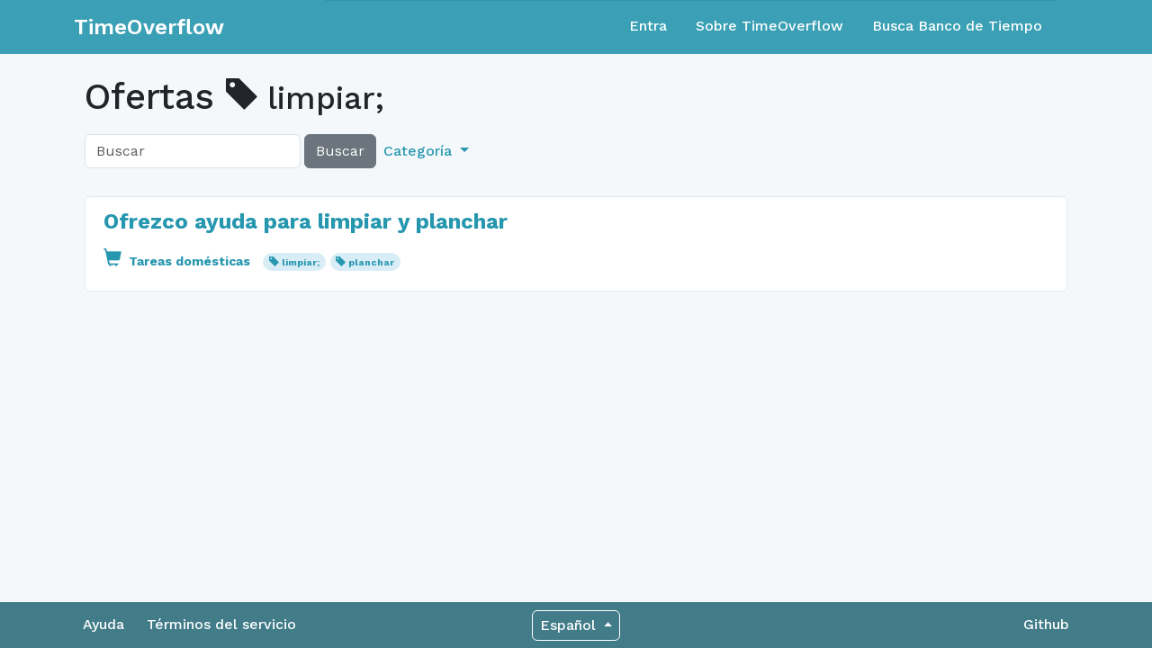

--- FILE ---
content_type: text/html; charset=utf-8
request_url: https://www.timeoverflow.org/offers?tag=limpiar%3B
body_size: 9698
content:
<!DOCTYPE html>
<html lang="en">
  <head>
    <meta charset="utf-8">
    <meta content="IE=Edge,chrome=1" http-equiv="X-UA-Compatible">
    <meta content="width=device-width, initial-scale=1.0" name="viewport">
    <title>TimeOverflow</title>
    <meta name="csrf-param" content="authenticity_token" />
<meta name="csrf-token" content="S-aJNPA6FCLiS5B8Z9MN4MzyeGPRtiKdW6CIriNb3zRAYnxis6JgetcVp01M_onsMTkoCPqbdc3KmBC7NkfknQ" />
    <link href="/favicon.ico" rel="shortcut icon">
    <link rel="stylesheet" href="/assets/application-763c8a4bd6055988052b48eff2d3b8e4905e3fde7ae0331b2e0c9c5e34b1b63e.css" media="all" />
    <link rel="stylesheet" href="https://fonts.googleapis.com/css?family=Work+Sans:400,500,600,700" />
    <script src="/assets/libs-83ef0219789f0593915835b387449b97448eeec9818a9b5d345855adcc1b1239.js"></script>
    <script src="/assets/application-7a911c2a502f25b45ae55621bd5e49d49b188da8d105c4899a567fe54a0d30a8.js"></script>
  </head>
  <body class="">
    <nav class="navbar navbar-expand-md navbar-static-top navbar-dark mb-4 p-0" role="navigation">
  <div class="container-fluid">
    <div class="container">
      <div class="row align-content-center w-100">
        <div class="col-12 col-md-3 d-flex">
          <div class="navbar-header w-100 d-flex align-items-center">
              <a class="navbar-brand align-content-center" href="/">TimeOverflow</a>
            <button type="button" class="navbar-toggler collapsed ms-auto" data-bs-toggle="collapse" data-bs-target="#navbar-collapse" aria-expanded="false">
              <span class="visually-hidden">Toggle navigation</span>
              <span class="navbar-toggler-icon"></span>
            </button>
          </div>
        </div>
        <div class="col-12 col-md-9">
          <div id="navbar-collapse" class="collapse navbar-collapse border-top border-primary">
            <ul class="nav navbar-nav ms-auto d-none d-md-flex">
                <li class="nav-item"><a class="nav-link" href="/users/sign_in">Entra</a></li>
<li class="nav-item"><a class="nav-link" href="/pages/about">Sobre TimeOverflow</a></li>
<li class="nav-item"><a class="nav-link" href="/organizations">Busca Banco de Tiempo</a></li>

            </ul>

            <ul class="nav navbar-nav navbar-right d-md-none text-white">
                <li class="nav-item"><a class="nav-link" href="/users/sign_in">Entra</a></li>
<li class="nav-item"><a class="nav-link" href="/pages/about">Sobre TimeOverflow</a></li>
<li class="nav-item"><a class="nav-link" href="/organizations">Busca Banco de Tiempo</a></li>

            </ul>
          </div>
        </div>
      </div>
    </div>
  </div>
</nav>


    <div class="container content">
      
      <div class="container-fluid">
        
        <div class="row">
  <div class="col-md-12">
    <h1>
      Ofertas
        <small>
    <span class="glyphicon glyphicon-tag"></span>
    limpiar;
  </small>

    </h1>
  </div>
</div>

<div class="row">
  
<div class="col-md-8">
  <form action="/offers"
        class="form-inline d-flex navbar-left align-items-center mb-2"
        method="get"
        role="search">
    
    <div class="d-flex h-100">
      <input class="form-control w-auto"
              name="q"
              placeholder="Buscar"
              type="text"
              value="">
      <button class="btn btn-secondary ms-1" type="submit">
        Buscar
      </button>
    </div>
    <ul class="nav navbar-nav d-none d-sm-flex">
      <li class="dropdown nav-item">
        <a class="dropdown-toggle nav-link text-primary" href="#" data-bs-toggle="dropdown" role="button" aria-expanded="false">
          Categoría
        </a>
        <ul class="dropdown-menu" role="menu">
          <li>
            <a class="dropdown-item" href="/offers">× Todo</a>
          </li>
            <li>
              <a class="dropdown-item" href="/offers?cat=1">
                <span class="glyphicon glyphicon-random"></span>
                Acompañamiento
</a>            </li>
            <li>
              <a class="dropdown-item" href="/offers?cat=14">
                <span class="glyphicon glyphicon-user"></span>
                Actividades comunitarias
</a>            </li>
            <li>
              <a class="dropdown-item" href="/offers?cat=7">
                <span class="glyphicon glyphicon-briefcase"></span>
                Asesoramiento
</a>            </li>
            <li>
              <a class="dropdown-item" href="/offers?cat=5">
                <span class="glyphicon glyphicon-education"></span>
                Clases
</a>            </li>
            <li>
              <a class="dropdown-item" href="/offers?cat=12">
                <span class="glyphicon glyphicon-cutlery"></span>
                Comida / Bebida
</a>            </li>
            <li>
              <a class="dropdown-item" href="/offers?cat=13">
                <span class="glyphicon glyphicon-heart-empty"></span>
                Cuidado de animales
</a>            </li>
            <li>
              <a class="dropdown-item" href="/offers?cat=17">
                <span class="glyphicon glyphicon-heart"></span>
                Cuidados
</a>            </li>
            <li>
              <a class="dropdown-item" href="/offers?cat=9">
                <span class="glyphicon glyphicon-scissors"></span>
                Estética
</a>            </li>
            <li>
              <a class="dropdown-item" href="/offers?cat=16">
                <span class="glyphicon glyphicon-grain"></span>
                Jardinería / Horticultura
</a>            </li>
            <li>
              <a class="dropdown-item" href="/offers?cat=6">
                <span class="glyphicon glyphicon-music"></span>
                Ocio / Artes / Manualidades / Música
</a>            </li>
            <li>
              <a class="dropdown-item" href="/offers?cat=8">
                <span class="glyphicon glyphicon-asterisk"></span>
                Otros
</a>            </li>
            <li>
              <a class="dropdown-item" href="/offers?cat=10">
                <span class="glyphicon glyphicon-refresh"></span>
                Préstamo de herramientas, material, libros, ...
</a>            </li>
            <li>
              <a class="dropdown-item" href="/offers?cat=15">
                <span class="glyphicon glyphicon-wrench"></span>
                Reparaciones
</a>            </li>
            <li>
              <a class="dropdown-item" href="/offers?cat=2">
                <span class="glyphicon glyphicon-leaf"></span>
                Salud
</a>            </li>
            <li>
              <a class="dropdown-item" href="/offers?cat=4">
                <span class="glyphicon glyphicon-list-alt"></span>
                Tareas administrativas y técnicas
</a>            </li>
            <li>
              <a class="dropdown-item" href="/offers?cat=3">
                <span class="glyphicon glyphicon-shopping-cart"></span>
                Tareas domésticas
</a>            </li>
            <li>
              <a class="dropdown-item" href="/offers?cat=11">
                <span class="glyphicon glyphicon-send"></span>
                Transporte
</a>            </li>
        </ul>
      </li>
    </ul>
  </form>
</div>


  <div class="col-md-4">
  </div>
</div>

<div class="row">
  <div class="col-md-12">
      <div class="post">
    <h4 class="mt-2">
      <a href="/offers/40618">Ofrezco ayuda para limpiar y planchar</a>
    </h4>
    <p>
      

    </p>
    <p>
      <small>
          <span class="category">
            <a href="/offers?cat=3">
              <span class="glyphicon glyphicon-shopping-cart"></span>
              Tareas domésticas
</a>          </span>
          <span class="badge rounded-pill bg-info">
            <span class="glyphicon glyphicon-tag"></span>
            <a href="/offers?tag=limpiar%3B">
              limpiar;
</a>          </span>
          <span class="badge rounded-pill bg-info">
            <span class="glyphicon glyphicon-tag"></span>
            <a href="/offers?tag=planchar">
              planchar
</a>          </span>
      </small>
    </p>

  </div>

  </div>
</div>



      </div>
      
    </div>
    <div class="modal fade" id="modal">
      <div class="modal-dialog">
        <div class="modal-content"></div>
      </div>
    </div>
    <div class="footer container-fluid">
  <div class="container">
    <div class="row">
      <div class="col-12 col-sm-5 col-md-5 col-lg-4 footer-left-col">
        <a href="https://adbdt.org/contacta/" target="_blank">Ayuda</a>
        <a data-bs-target="#modal" data-bs-toggle="modal" data-remote="true" href="/documents/1?modal=true">Términos del servicio</a>
      </div>
      <div class="col-12 col-sm-2 col-md-2 col-lg-4 footer-center-col">
        <div class="dropup language-selector">
  <a class="btn btn-secondary dropdown-toggle language" type="button" id="dropdownLanguage" data-bs-toggle="dropdown" aria-expanded="false">
    <span>Español</span>
  </a>
  <ul class="dropdown-menu dropdown-menu-right" aria-labelledby="dropdownLanguage">
        <li>
          <a class="dropdown-item" href="/switch_lang?locale=ca">Català</a>
        </li>
        <li>
          <a class="dropdown-item" href="/switch_lang?locale=eu">Euskara</a>
        </li>
        <li>
          <a class="dropdown-item" href="/switch_lang?locale=gl">Galego</a>
        </li>
        <li>
          <a class="dropdown-item" href="/switch_lang?locale=en">English</a>
        </li>
        <li>
          <a class="dropdown-item" href="/switch_lang?locale=pt-BR">Português</a>
        </li>
        <li>
          <a class="dropdown-item" href="/switch_lang?locale=fr">Français</a>
        </li>
        <li>
          <a class="dropdown-item" href="/switch_lang?locale=ja">日本語</a>
        </li>
  </ul>
</div>
      </div>
      <div class="col-12 col-sm-5 col-md-5 col-lg-4 footer-right-col">
        <a href="https://github.com/coopdevs/timeoverflow" target="_blank">Github</a>
      </div>
    </div>
  </div>
</div>

  </body>
</html>
